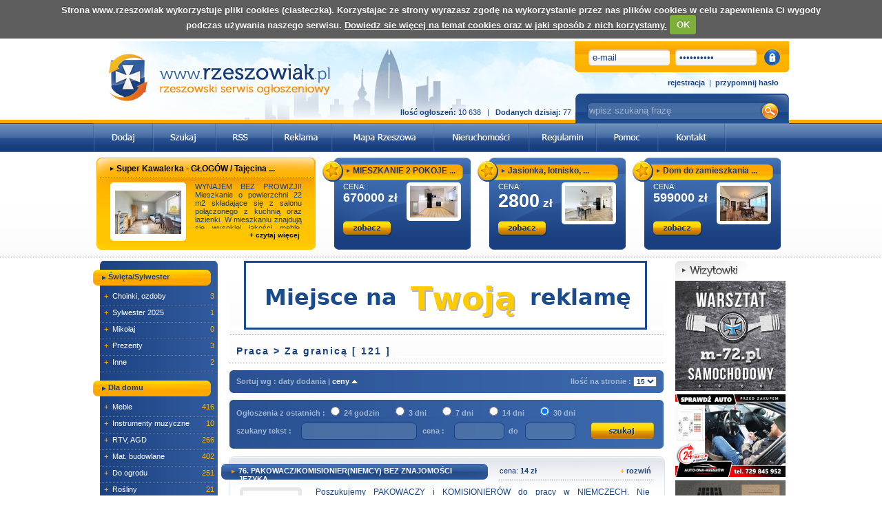

--- FILE ---
content_type: text/html
request_url: https://www.rzeszowiak.pl/Praca-Za-granica-1450064155
body_size: 11972
content:
<!DOCTYPE html PUBLIC "-//W3C//DTD XHTML 1.0 Strict//EN" 
          "http://www.w3.org/TR/xhtml1/DTD/xhtml1-strict.dtd">
<html xmlns="http://www.w3.org/1999/xhtml" xml:lang="pl" lang="pl">
<head>
 <title> bezpłatne ogłoszenia Rzeszów, nieruchomości, motoryzacja, anonse</title>
 <meta http-equiv="Content-Type" content="text/html; charset=iso-8859-2" />
  <meta name="Keywords" content="ogłoszenia rzeszów, sprzedam, kupię, nieruchomości, mieszkania, działki, grunty, darmowe ogłoszenia, telefon, komputer, dom, rzeszow" />
 <meta name="description" content="rzeszowiak.pl Rzeszowski Serwis Ogłoszeniowy gdzie za darmo możesz umieścić ogłoszenie o dotyczące sprzedaży, kupna, nieruchomości, pracy itp." />
 <meta http-equiv="Expires" content="0" />
 <meta http-equiv="Cache-Control" content="no-store, no-cache, must-revalidate" />
 <meta http-equiv="Cache-Control" content="post-check=0, pre-check=0" />
 <meta http-equiv="Pragma" content="no-cache" />
 <link rel="stylesheet" type="text/css" href="/css-js/style.css?010" />
 <base href="https://www.rzeszowiak.pl/" />
 <!--[if IE]>
 <link rel="stylesheet" type="text/css" href="/css-js/styleIE.css?01" />
 <![endif]-->
 <link rel="image_src" href="http://www.rzeszowiak.pl/fb.jpg" />
 <!-- Google tag (gtag.js) -->
<script async src="https://www.googletagmanager.com/gtag/js?id=G-E4VHD8HC36"></script>
<script>
  window.dataLayer = window.dataLayer || [];
  function gtag(){dataLayer.push(arguments);}
  gtag('js', new Date());

  gtag('config', 'G-E4VHD8HC36');
</script>

<script type="text/javascript">
// <![CDATA[

function highlightWord(node,word) {
	// Iterate into this nodes childNodes
	if (node.hasChildNodes) {
		var hi_cn;
		for (hi_cn=0;hi_cn<node.childNodes.length;hi_cn++) {
			highlightWord(node.childNodes[hi_cn],word);
		}
	}
	
	// And do this node itself
	if (node.nodeType == 3) { // text node
		tempNodeVal = node.nodeValue.toLowerCase();
		tempWordVal = word.toLowerCase();
		if (tempNodeVal.indexOf(tempWordVal) != -1) {
			pn = node.parentNode;
			// check if we're inside a "nosearchhi" zone
			checkn = pn;
			while (checkn.nodeType != 9 && 
			checkn.nodeName.toLowerCase() != 'body') { 
			// 9 = top of doc
				if (checkn.className.match(/\bnosearchhi\b/)) { return; }
				checkn = checkn.parentNode;
			}
			if (pn.className != "searchword") {
				// word has not already been highlighted!
				nv = node.nodeValue;
				ni = tempNodeVal.indexOf(tempWordVal);
				// Create a load of replacement nodes
				before = document.createTextNode(nv.substr(0,ni));
				docWordVal = nv.substr(ni,word.length);
				after = document.createTextNode(nv.substr(ni+word.length));
				hiwordtext = document.createTextNode(docWordVal);
				hiword = document.createElement("span");
				hiword.className = "searchword";
				hiword.appendChild(hiwordtext);
				pn.insertBefore(before,node);
				pn.insertBefore(hiword,node);
				pn.insertBefore(after,node);
				pn.removeChild(node);
			}
		}
	}
}

function googleSearchHighlight() {
	if (!document.createElement) return;
//	alert(document.documentURI);
	ref = document.documentURI;
	if (ref.indexOf('?') == -1) return;
	qs = ref.substr(ref.indexOf('?')+1);
	qsa = qs.split('&');
	for (i=0;i<qsa.length;i++) {
		qsip = qsa[i].split('=');
	        if (qsip.length == 1) continue;
        	if (qsip[0] == 'z' ) { // q= for Google
			        words = unescape(qsip[1].replace(/\+/g,' ')).split(/\s+/);
	            for (w=0;w<words.length;w++) {
				            highlightWord(document.getElementsByTagName("body")[0],words[w]);
                	}
	        }
	}
}
  

// ]]>
</script> 

</head>
<body>
	<div id="container">
		<div id="top">
		<!--object data="https://www.facebook.com/plugins/like.php?app_id=213971268640016&amp;href=http%3A%2F%2Fwww.facebook.com/rzeszowiakpl&amp;send=false&amp;layout=button_count&amp;width=100&amp;show_faces=false&amp;action=like&amp;colorscheme=light&amp;font=tahoma&amp;height=21" style="border: none;width: 140px;height: 21px;left: 126px;bottom: 13px; position: absolute;"></object-->
			<a href="/" class="logo" title="rzeszowiak.pl"></a>
				
		<div id="box-login-top-login">
			<form action="/logowanie" method="post" id="loginForm">
				  <div>
					<input type="text" name="loginFL" id="loginFL" class="input-login-top" value="e-mail"/>
					<input type="password" name="hasloFL"  id="hasloFL" class="input-password-top" value="**********"/>
					<input name="tokenFL" type="hidden" id="tokenFL" value="15756d75c0" />
					<img src="/images/icon-zaloguj.png" class="login-icon-top" alt="Zaloguj" title="Zaloguj" id="zalogujFL" />
					</div>
			</form>
		</div>	
				
			<div id="box-search-top">
				<form action="/generujLinkSzukaj/" method="post" id="searchForm">
				  <div>
					<input type="text" name="query" id="query" class="input-query-top" onclick="this.value='';" value="wpisz szukaną frazę"/>
					<input type="image" src="/images/icon-szukaj.png" class="search-icon-top" alt="Szukaj" title="Szukaj" onclick="wyszuk();" />
					</div>
				</form>
			</div>
			<p class="line-text-menu-top">
      
      <a href="/rejestracja-uzytkownika-formularz/">rejestracja</a> &nbsp;|&nbsp; <a href="/przypomnij-haslo-formularz/">przypomnij hasło</a>
      <a name="etykietaGora"></a>
      </p>
<p class="line-stats-top"><strong>Ilość ogłoszeń:</strong> 10 638 &nbsp; | &nbsp; <strong>Dodanych dzisiaj:</strong> 77</p>
		</div>
		<div id="menu">
			<img alt="" src="/images/menu-separator.png" width="3" height="42" /><a href="/dodaj/" title="Dodaj"><img src="/images/blank.png" class="btn-dodaj" alt=""/></a><img alt="" src="/images/menu-separator.png" width="3" height="42" /><a href="/szukaj/" title="Szukaj"><img src="/images/blank.png" class="btn-szukaj" alt=""/></a><img alt="" src="/images/menu-separator.png" width="3" height="42" /><a href="/rss/" title="RSS"><img src="/images/blank.png" class="btn-rss" alt=""/></a><img alt="" src="/images/menu-separator.png" width="3" height="42" /><a href="/reklama/" title="Reklama"><img src="/images/blank.png" class="btn-reklama" alt=""/></a><img alt="" src="/images/menu-separator.png" width="3" height="42" /><a href="/mapa-rzeszowa/" title="Mapa rzeszowa"><img src="/images/blank.png" class="btn-mapa-rzeszowa" alt=""/></a><img alt="" src="/images/menu-separator.png" width="3" height="42" /><a href="/nieruchomosci/" title="Nieruchomości"><img src="/images/blank.png" class="btn-nieruchomosci" alt=""/></a><img alt="" src="/images/menu-separator.png" width="3" height="42" /><a href="/regulamin/" title="Regulamin"><img src="/images/blank.png" class="btn-regulamin" alt=""/></a><img alt="" src="/images/menu-separator.png" width="3" height="42" /><a href="/pomoc/" title="Pomoc"><img src="/images/blank.png" class="btn-pomoc" alt=""/></a><img alt="" src="/images/menu-separator.png" width="3" height="42" /><a href="/kontakt/" title="Kontakt"><img src="/images/blank.png" class="btn-kontakt" alt=""/></a><img alt="" src="/images/menu-separator.png" width="3" height="42" />
		</div>
		<div id="midtop"><div class="midtop-orange-box">
<div class="midtop-orange-box-top">
<p class="midtop-orange-box-title">
<img alt="" src="/images/wypunktowanie-pomaranczowe.png" width="6" height="5" /> <a href="/wynajem-bez-prowizji-mieszkanie-o-powierzchni-22-m2-55025431">Super Kawalerka - GŁOGÓW / Tajęcina ...</a>
</p>
<div class="midtop-orange-box-content">
<div class="midtop-orange-box-content-left">
<a href="/wynajem-bez-prowizji-mieszkanie-o-powierzchni-22-m2-55025431" title="Super Kawalerka - GŁOGÓW / Tajęcina ..."><img alt="Super Kawalerka - GŁOGÓW / Tajęcina ..." src="/img/ogl/550/mini/d_55025431_0.jpg" style="height:63;width:96;"/></a></div>
<div class="midtop-orange-box-content-right">
<div class="midtop-orange-box-content-right-content">WYNAJEM BEZ PROWIZJI!  Mieszkanie o powierzchni 22 m2 składające się z salonu połączonego z kuchnią oraz łazienki.  W mieszkaniu znajdują się wysokiej jakości meble. Rozkładana sof ...</div>
<div class="midtop-orange-box-content-right-more"><p><a href="/wynajem-bez-prowizji-mieszkanie-o-powierzchni-22-m2-55025431">+ czytaj więcej</a></p></div>
</div></div><div class="clear"></div></div><div class="midtop-orange-box-bottom"></div></div>
<div class="midtop-blue-box">
<div class="midtop-blue-box-top">
<p class="midtop-blue-box-title">
<img alt="" src="/images/wypunktowanie-niebieskie.png" width="6" height="5" /> <a href="/rzeszow-ul-strazacka-os-drabiniankaprzedstawiam-do-sprzedazy-55028740">MIESZKANIE 2 POKOJE  ...</a>
</p>
<div class="midtop-blue-box-content">
<div class="midtop-blue-box-content-left">CENA:<br/>
<div style="width:130px;height:20px;"><span class="price1" style="font-size:18px;" >670000</span><span class="price2"> zł</span></div><br/><br/><a href="/rzeszow-ul-strazacka-os-drabiniankaprzedstawiam-do-sprzedazy-55028740"><img alt="Zobacz" src="/images/midtop-btn-zobacz.png" width="71" height="22" /></a></div><div class="midtop-blue-box-content-right">
<a href="/rzeszow-ul-strazacka-os-drabiniankaprzedstawiam-do-sprzedazy-55028740"><img alt="" src="/img/ogl/550/mini/s_55028740_0.png" style="height:46;width:69;" /></a></div>
<div class="clear"></div>
							</div>
						</div>
						<div class="midtop-blue-box-bottom"></div>
					</div><div class="midtop-blue-box">
<div class="midtop-blue-box-top">
<p class="midtop-blue-box-title">
<img alt="" src="/images/wypunktowanie-niebieskie.png" width="6" height="5" /> <a href="/mam-do-wynajecia-3-pokojowe-mieszkania-o-powierzchni-55022202">Jasionka, lotnisko,  ...</a>
</p>
<div class="midtop-blue-box-content">
<div class="midtop-blue-box-content-left">CENA:<br/>
<div style="width:130px;height:20px;"><span class="price1"  >2800</span><span class="price2"> zł</span></div><br/><br/><a href="/mam-do-wynajecia-3-pokojowe-mieszkania-o-powierzchni-55022202"><img alt="Zobacz" src="/images/midtop-btn-zobacz.png" width="71" height="22" /></a></div><div class="midtop-blue-box-content-right">
<a href="/mam-do-wynajecia-3-pokojowe-mieszkania-o-powierzchni-55022202"><img alt="" src="/img/ogl/550/mini/s_55022202_0.jpg" style="height:51;width:69;" /></a></div>
<div class="clear"></div>
							</div>
						</div>
						<div class="midtop-blue-box-bottom"></div>
					</div><div class="midtop-blue-box">
<div class="midtop-blue-box-top">
<p class="midtop-blue-box-title">
<img alt="" src="/images/wypunktowanie-niebieskie.png" width="6" height="5" /> <a href="/uwagaod-dzisiaj-do-konca-roku-ten-dom-dostepny-55038558">Dom do zamieszkania  ...</a>
</p>
<div class="midtop-blue-box-content">
<div class="midtop-blue-box-content-left">CENA:<br/>
<div style="width:130px;height:20px;"><span class="price1" style="font-size:18px;" >599000</span><span class="price2"> zł</span></div><br/><br/><a href="/uwagaod-dzisiaj-do-konca-roku-ten-dom-dostepny-55038558"><img alt="Zobacz" src="/images/midtop-btn-zobacz.png" width="71" height="22" /></a></div><div class="midtop-blue-box-content-right">
<a href="/uwagaod-dzisiaj-do-konca-roku-ten-dom-dostepny-55038558"><img alt="" src="/img/ogl/550/mini/s_55038558_0.jpg" style="height:51;width:69;" /></a></div>
<div class="clear"></div>
							</div>
						</div>
						<div class="midtop-blue-box-bottom"></div>
					</div>									<div class="clear"></div>					
		</div>
    <div id="content-container" style="margin-top:10px;">	  			<div id="content-left">  	<div class="menu-left">
					<div class="menu-left-top"></div>
					<div class="menu-left-middle">
						<div class="menu-left-category">Święta/Sylwester</div>
   						<ul class="menu-left-subcategories">
							<li><a href="/SwietaSylwester-Choinki--ozdoby-288">&nbsp;&nbsp;<span class="plus">+</span>&nbsp;&nbsp;Choinki, ozdoby <span class="ilosc">3</span></a></li>
							<li><a href="/SwietaSylwester-Sylwester-2025-100">&nbsp;&nbsp;<span class="plus">+</span>&nbsp;&nbsp;Sylwester 2025 <span class="ilosc">1</span></a></li>
							<li><a href="/SwietaSylwester-Mikolaj-126">&nbsp;&nbsp;<span class="plus">+</span>&nbsp;&nbsp;Mikołaj <span class="ilosc">0</span></a></li>
							<li><a href="/SwietaSylwester-Prezenty-289">&nbsp;&nbsp;<span class="plus">+</span>&nbsp;&nbsp;Prezenty <span class="ilosc">3</span></a></li>
							<li><a href="/SwietaSylwester-Inne-287">&nbsp;&nbsp;<span class="plus">+</span>&nbsp;&nbsp;Inne <span class="ilosc">2</span></a></li>
					</ul>
						<br/>
						<div class="menu-left-category">Dla domu</div>
   						<ul class="menu-left-subcategories">
							<li><a href="/Dla-domu-Meble-281">&nbsp;&nbsp;<span class="plus">+</span>&nbsp;&nbsp;Meble <span class="ilosc">416</span></a></li>
							<li><a href="/Dla-domu-Instrumenty-muzyczne-165">&nbsp;&nbsp;<span class="plus">+</span>&nbsp;&nbsp;Instrumenty muzyczne <span class="ilosc">10</span></a></li>
							<li><a href="/Dla-domu-RTV--AGD-280">&nbsp;&nbsp;<span class="plus">+</span>&nbsp;&nbsp;RTV, AGD <span class="ilosc">266</span></a></li>
							<li><a href="/Dla-domu-Mat-budowlane-282">&nbsp;&nbsp;<span class="plus">+</span>&nbsp;&nbsp;Mat. budowlane <span class="ilosc">402</span></a></li>
							<li><a href="/Dla-domu-Do-ogrodu-101">&nbsp;&nbsp;<span class="plus">+</span>&nbsp;&nbsp;Do ogrodu <span class="ilosc">251</span></a></li>
							<li><a href="/Dla-domu-Rosliny-156">&nbsp;&nbsp;<span class="plus">+</span>&nbsp;&nbsp;Rośliny <span class="ilosc">21</span></a></li>
							<li><a href="/Dla-domu-Inne-283">&nbsp;&nbsp;<span class="plus">+</span>&nbsp;&nbsp;Inne <span class="ilosc">283</span></a></li>
					</ul>
						<br/>
						<div class="menu-left-category">Dla dzieci</div>
   						<ul class="menu-left-subcategories">
							<li><a href="/Dla-dzieci-Ubranka-274">&nbsp;&nbsp;<span class="plus">+</span>&nbsp;&nbsp;Ubranka <span class="ilosc">35</span></a></li>
							<li><a href="/Dla-dzieci-Opiekunki-278">&nbsp;&nbsp;<span class="plus">+</span>&nbsp;&nbsp;Opiekunki <span class="ilosc">7</span></a></li>
							<li><a href="/Dla-dzieci-Przedszkola-zlobki-293">&nbsp;&nbsp;<span class="plus">+</span>&nbsp;&nbsp;Przedszkola,żłobki <span class="ilosc">3</span></a></li>
							<li><a href="/Dla-dzieci-Zabawki-275">&nbsp;&nbsp;<span class="plus">+</span>&nbsp;&nbsp;Zabawki <span class="ilosc">66</span></a></li>
							<li><a href="/Dla-dzieci-Pielegnacja-276">&nbsp;&nbsp;<span class="plus">+</span>&nbsp;&nbsp;Pielęgnacja <span class="ilosc">4</span></a></li>
							<li><a href="/Dla-dzieci-Inne-277">&nbsp;&nbsp;<span class="plus">+</span>&nbsp;&nbsp;Inne <span class="ilosc">65</span></a></li>
					</ul>
						<br/>
						<div class="menu-left-category">Komputery</div>
   						<ul class="menu-left-subcategories">
							<li><a href="/Komputery-Sprzedam-248">&nbsp;&nbsp;<span class="plus">+</span>&nbsp;&nbsp;Sprzedam <span class="ilosc">95</span></a></li>
							<li><a href="/Komputery-Kupie-249">&nbsp;&nbsp;<span class="plus">+</span>&nbsp;&nbsp;Kupię <span class="ilosc">0</span></a></li>
							<li><a href="/Komputery-Akcesoria-286">&nbsp;&nbsp;<span class="plus">+</span>&nbsp;&nbsp;Akcesoria <span class="ilosc">36</span></a></li>
							<li><a href="/Komputery-Tablety-152">&nbsp;&nbsp;<span class="plus">+</span>&nbsp;&nbsp;Tablety <span class="ilosc">7</span></a></li>
							<li><a href="/Komputery-Konsole-gier-153">&nbsp;&nbsp;<span class="plus">+</span>&nbsp;&nbsp;Konsole gier <span class="ilosc">29</span></a></li>
							<li><a href="/Komputery-Oprogramowanie-285">&nbsp;&nbsp;<span class="plus">+</span>&nbsp;&nbsp;Oprogramowanie <span class="ilosc">4</span></a></li>
							<li><a href="/Komputery-Uslugi-291">&nbsp;&nbsp;<span class="plus">+</span>&nbsp;&nbsp;Usługi <span class="ilosc">33</span></a></li>
					</ul>
						<br/>
						<div class="menu-left-category">Motoryzacja</div>
   						<ul class="menu-left-subcategories">
							<li><a href="/Motoryzacja-Sprzedam-301">&nbsp;&nbsp;<span class="plus">+</span>&nbsp;&nbsp;Sprzedam <span class="ilosc">598</span></a></li>
         <li>          <ul class="subsubcategories">            <li><a href="/Motoryzacja-Sprzedam-301?r=samochody">&nbsp;&nbsp;<span class="plus">&#187;</span>&nbsp;&nbsp;samochody <span class="ilosc">472</span></a></li>            <li><a href="/Motoryzacja-Sprzedam-301?r=motocykle">&nbsp;&nbsp;<span class="plus">&#187;</span>&nbsp;&nbsp;motocykle <span class="ilosc">18</span></a></li>            <li><a href="/Motoryzacja-Sprzedam-301?r=skutery,quady">&nbsp;&nbsp;<span class="plus">&#187;</span>&nbsp;&nbsp;skutery,quady <span class="ilosc">7</span></a></li>            <li><a href="/Motoryzacja-Sprzedam-301?r=przyczepy">&nbsp;&nbsp;<span class="plus">&#187;</span>&nbsp;&nbsp;przyczepy <span class="ilosc">11</span></a></li>            <li><a href="/Motoryzacja-Sprzedam-301?r=dostawcze">&nbsp;&nbsp;<span class="plus">&#187;</span>&nbsp;&nbsp;dostawcze <span class="ilosc">22</span></a></li>            <li><a href="/Motoryzacja-Sprzedam-301?r=ciezarowe">&nbsp;&nbsp;<span class="plus">&#187;</span>&nbsp;&nbsp;ciezarowe <span class="ilosc">7</span></a></li>            <li><a href="/Motoryzacja-Sprzedam-301?r=rolnicze">&nbsp;&nbsp;<span class="plus">&#187;</span>&nbsp;&nbsp;rolnicze <span class="ilosc">57</span></a></li>            <li><a href="/Motoryzacja-Sprzedam-301?r=inne-moto">&nbsp;&nbsp;<span class="plus">&#187;</span>&nbsp;&nbsp;inne <span class="ilosc">4</span></a></li>          </ul>         </li>							<li><a href="/Motoryzacja-Kupie-305">&nbsp;&nbsp;<span class="plus">+</span>&nbsp;&nbsp;Kupię <span class="ilosc">33</span></a></li>
							<li><a href="/Motoryzacja-Zamienie-236">&nbsp;&nbsp;<span class="plus">+</span>&nbsp;&nbsp;Zamienię <span class="ilosc">2</span></a></li>
							<li><a href="/Motoryzacja-Czesci--Akcesoria-269">&nbsp;&nbsp;<span class="plus">+</span>&nbsp;&nbsp;Części, Akcesoria <span class="ilosc">592</span></a></li>
							<li><a href="/Motoryzacja-Opony-felgi-kola-299">&nbsp;&nbsp;<span class="plus">+</span>&nbsp;&nbsp;Opony,felgi,koła <span class="ilosc">570</span></a></li>
							<li><a href="/Motoryzacja-Uslugi-270">&nbsp;&nbsp;<span class="plus">+</span>&nbsp;&nbsp;Usługi <span class="ilosc">85</span></a></li>
					</ul>
						<br/>
						<div class="menu-left-category">Nauka</div>
   						<ul class="menu-left-subcategories">
							<li><a href="/Nauka-Podreczniki-245">&nbsp;&nbsp;<span class="plus">+</span>&nbsp;&nbsp;Podręczniki <span class="ilosc">29</span></a></li>
							<li><a href="/Nauka-Korepetycje-266">&nbsp;&nbsp;<span class="plus">+</span>&nbsp;&nbsp;Korepetycje <span class="ilosc">64</span></a></li>
							<li><a href="/Nauka-Jezyki-obce-294">&nbsp;&nbsp;<span class="plus">+</span>&nbsp;&nbsp;Języki obce <span class="ilosc">33</span></a></li>
							<li><a href="/Nauka-Kursy-szkolenia-295">&nbsp;&nbsp;<span class="plus">+</span>&nbsp;&nbsp;Kursy,szkolenia <span class="ilosc">71</span></a></li>
							<li><a href="/Nauka-Pisanie-prac-143">&nbsp;&nbsp;<span class="plus">+</span>&nbsp;&nbsp;Pisanie prac <span class="ilosc">37</span></a></li>
					</ul>
						<br/>
						<div class="menu-left-category">Nieruchomości</div>
   						<ul class="menu-left-subcategories">
							<li><a href="/Nieruchomosci-Sprzedam-307">&nbsp;&nbsp;<span class="plus">+</span>&nbsp;&nbsp;Sprzedam <span class="ilosc">439</span></a></li>
         <li>          <ul class="subsubcategories">            <li><a href="/Nieruchomosci-Sprzedam-307?r=mieszkania">&nbsp;&nbsp;<span class="plus">&#187;</span>&nbsp;&nbsp;mieszkania <span class="ilosc">134</span></a></li>            <li><a href="/Nieruchomosci-Sprzedam-307?r=domy">&nbsp;&nbsp;<span class="plus">&#187;</span>&nbsp;&nbsp;domy <span class="ilosc">76</span></a></li>            <li><a href="/Nieruchomosci-Sprzedam-307?r=dzialki">&nbsp;&nbsp;<span class="plus">&#187;</span>&nbsp;&nbsp;dzialki <span class="ilosc">179</span></a></li>            <li><a href="/Nieruchomosci-Sprzedam-307?r=lokale">&nbsp;&nbsp;<span class="plus">&#187;</span>&nbsp;&nbsp;lokale,garaże <span class="ilosc">22</span></a></li>          </ul>         </li>							<li><a href="/Nieruchomosci-Sprzedam-agencje-258">&nbsp;&nbsp;<span class="plus">+</span>&nbsp;&nbsp;Sprzedam (A-agencje) <span class="ilosc">410</span></a></li>
         <li>          <ul class="subsubcategories">            <li><a href="/Nieruchomosci-Sprzedam-agencje-258?r=mieszkania">&nbsp;&nbsp;<span class="plus">&#187;</span>&nbsp;&nbsp;mieszkania <span class="ilosc">114</span></a></li>            <li><a href="/Nieruchomosci-Sprzedam-agencje-258?r=domy">&nbsp;&nbsp;<span class="plus">&#187;</span>&nbsp;&nbsp;domy <span class="ilosc">92</span></a></li>            <li><a href="/Nieruchomosci-Sprzedam-agencje-258?r=dzialki">&nbsp;&nbsp;<span class="plus">&#187;</span>&nbsp;&nbsp;dzialki <span class="ilosc">162</span></a></li>            <li><a href="/Nieruchomosci-Sprzedam-agencje-258?r=lokale">&nbsp;&nbsp;<span class="plus">&#187;</span>&nbsp;&nbsp;lokale,garaże <span class="ilosc">15</span></a></li>          </ul>         </li>							<li><a href="/Nieruchomosci-Kupie-308">&nbsp;&nbsp;<span class="plus">+</span>&nbsp;&nbsp;Kupię <span class="ilosc">35</span></a></li>
							<li><a href="/Nieruchomosci-Kupie-agencje-259">&nbsp;&nbsp;<span class="plus">+</span>&nbsp;&nbsp;Kupię (A-agencje) <span class="ilosc">11</span></a></li>
							<li><a href="/Nieruchomosci-Mam-do-wynajecia-210">&nbsp;&nbsp;<span class="plus">+</span>&nbsp;&nbsp;Mam do wynajęcia <span class="ilosc">376</span></a></li>
         <li>          <ul class="subsubcategories">            <li><a href="/Nieruchomosci-Mam-do-wynajecia-210?r=pokoj">&nbsp;&nbsp;<span class="plus">&#187;</span>&nbsp;&nbsp;pokoj <span class="ilosc">73</span></a></li>            <li><a href="/Nieruchomosci-Mam-do-wynajecia-210?r=mieszkanie">&nbsp;&nbsp;<span class="plus">&#187;</span>&nbsp;&nbsp;mieszkanie <span class="ilosc">153</span></a></li>            <li><a href="/Nieruchomosci-Mam-do-wynajecia-210?r=dom">&nbsp;&nbsp;<span class="plus">&#187;</span>&nbsp;&nbsp;dom <span class="ilosc">14</span></a></li>            <li><a href="/Nieruchomosci-Mam-do-wynajecia-210?r=lokal">&nbsp;&nbsp;<span class="plus">&#187;</span>&nbsp;&nbsp;lokal, garaż, hala <span class="ilosc">70</span></a></li>            <li><a href="/Nieruchomosci-Mam-do-wynajecia-210?r=inne-wynajem">&nbsp;&nbsp;<span class="plus">&#187;</span>&nbsp;&nbsp;inne <span class="ilosc">66</span></a></li>          </ul>         </li>							<li><a href="/Nieruchomosci-Mam-do-wynajecia-agencje--260">&nbsp;&nbsp;<span class="plus">+</span>&nbsp;&nbsp;Mam do wynajęcia (A) <span class="ilosc">105</span></a></li>
							<li><a href="/Nieruchomosci-Szukam-do-wynajecia-218">&nbsp;&nbsp;<span class="plus">+</span>&nbsp;&nbsp;Szukam do wynajęcia <span class="ilosc">18</span></a></li>
							<li><a href="/Nieruchomosci-Szukam-do-wynajecia-agencje--123">&nbsp;&nbsp;<span class="plus">+</span>&nbsp;&nbsp;Szukam do wynajęcia (A) <span class="ilosc">3</span></a></li>
							<li><a href="/Nieruchomosci-Szukam-wspollokatoraki-125">&nbsp;&nbsp;<span class="plus">+</span>&nbsp;&nbsp;Szukam współlokatora(ki) <span class="ilosc">3</span></a></li>
							<li><a href="/Nieruchomosci-Zamienie-217">&nbsp;&nbsp;<span class="plus">+</span>&nbsp;&nbsp;Zamienię <span class="ilosc">10</span></a></li>
					</ul>
						<br/>
						<div class="menu-left-category">Poznajmy się</div>
   						<ul class="menu-left-subcategories">
							<li><a href="/Poznajmy-sie-Pani-pozna--267">&nbsp;&nbsp;<span class="plus">+</span>&nbsp;&nbsp;Pani pozna ... <span class="ilosc">33</span></a></li>
							<li><a href="/Poznajmy-sie-Pan-pozna--268">&nbsp;&nbsp;<span class="plus">+</span>&nbsp;&nbsp;Pan pozna ... <span class="ilosc">225</span></a></li>
					</ul>
						<br/>
						<div class="menu-left-category">Praca</div>
   						<ul class="menu-left-subcategories">
							<li><a href="/Praca-Zatrudnie-304">&nbsp;&nbsp;<span class="plus">+</span>&nbsp;&nbsp;Zatrudnię <span class="ilosc">309</span></a></li>
							<li><a href="/Praca-Zatrudnie-agencje-163">&nbsp;&nbsp;<span class="plus">+</span>&nbsp;&nbsp;Zatrudnię (agencje) <span class="ilosc">10</span></a></li>
							<li><a href="/Praca-Zatrudnie---dodatkowa-140">&nbsp;&nbsp;<span class="plus">+</span>&nbsp;&nbsp;Zatrudnię - dodatkowa <span class="ilosc">35</span></a></li>
							<li><a href="/Praca-Sprzedaz-bezposrednia-141">&nbsp;&nbsp;<span class="plus">+</span>&nbsp;&nbsp;Sprzedaż bezpośrednia <span class="ilosc">5</span></a></li>
							<li><a href="/Praca-Praca-przez-internet-142">&nbsp;&nbsp;<span class="plus">+</span>&nbsp;&nbsp;Praca przez internet <span class="ilosc">7</span></a></li>
							<li><a href="/Praca-Za-granica-145">&nbsp;&nbsp;<span class="plus">+</span>&nbsp;&nbsp;Za granicą <span class="ilosc">121</span></a></li>
							<li><a href="/Praca-Poszukuje-211">&nbsp;&nbsp;<span class="plus">+</span>&nbsp;&nbsp;Poszukuję <span class="ilosc">169</span></a></li>
							<li><a href="/Praca-Kursy--szkolenia-296">&nbsp;&nbsp;<span class="plus">+</span>&nbsp;&nbsp;Kursy, szkolenia <span class="ilosc">5</span></a></li>
					</ul>
						<br/>
						<div class="menu-left-category">Przemysł</div>
   						<ul class="menu-left-subcategories">
							<li><a href="/Przemysl-Elektronarzedzia-135">&nbsp;&nbsp;<span class="plus">+</span>&nbsp;&nbsp;Elektronarzędzia <span class="ilosc">42</span></a></li>
							<li><a href="/Przemysl-Maszyny-i-urzadzenia-134">&nbsp;&nbsp;<span class="plus">+</span>&nbsp;&nbsp;Maszyny i urządzenia <span class="ilosc">315</span></a></li>
							<li><a href="/Przemysl-Pozostale-136">&nbsp;&nbsp;<span class="plus">+</span>&nbsp;&nbsp;Pozostałe <span class="ilosc">47</span></a></li>
					</ul>
						<br/>
						<div class="menu-left-category">Różne</div>
   						<ul class="menu-left-subcategories">
							<li><a href="/Rozne-Noclegi-164">&nbsp;&nbsp;<span class="plus">+</span>&nbsp;&nbsp;Noclegi <span class="ilosc">5</span></a></li>
							<li><a href="/Rozne-Sprzedam-228">&nbsp;&nbsp;<span class="plus">+</span>&nbsp;&nbsp;Sprzedam <span class="ilosc">367</span></a></li>
							<li><a href="/Rozne-Wspolne-przejazdy-144">&nbsp;&nbsp;<span class="plus">+</span>&nbsp;&nbsp;Wspólne przejazdy <span class="ilosc">1</span></a></li>
							<li><a href="/Rozne-Kupie-229">&nbsp;&nbsp;<span class="plus">+</span>&nbsp;&nbsp;Kupię <span class="ilosc">27</span></a></li>
							<li><a href="/Rozne-Oddam-za-darmo-132">&nbsp;&nbsp;<span class="plus">+</span>&nbsp;&nbsp;Oddam za darmo <span class="ilosc">16</span></a></li>
							<li><a href="/Rozne-Oddam-za--235">&nbsp;&nbsp;<span class="plus">+</span>&nbsp;&nbsp;Oddam za ... <span class="ilosc">7</span></a></li>
							<li><a href="/Rozne-Przyjme-za--124">&nbsp;&nbsp;<span class="plus">+</span>&nbsp;&nbsp;Przyjmę za ... <span class="ilosc">21</span></a></li>
							<li><a href="/Rozne-Poszukuje-231">&nbsp;&nbsp;<span class="plus">+</span>&nbsp;&nbsp;Poszukuję <span class="ilosc">14</span></a></li>
							<li><a href="/Rozne-Antyki-Starocie-157">&nbsp;&nbsp;<span class="plus">+</span>&nbsp;&nbsp;Antyki,Starocie <span class="ilosc">145</span></a></li>
							<li><a href="/Rozne-Zdrowie-257">&nbsp;&nbsp;<span class="plus">+</span>&nbsp;&nbsp;Zdrowie <span class="ilosc">36</span></a></li>
							<li><a href="/Rozne-Zgubiono--Znaleziono-284">&nbsp;&nbsp;<span class="plus">+</span>&nbsp;&nbsp;Zgubiono, Znaleziono <span class="ilosc">0</span></a></li>
							<li><a href="/Rozne-Ubrania--obuwie-230">&nbsp;&nbsp;<span class="plus">+</span>&nbsp;&nbsp;Ubrania, obuwie <span class="ilosc">163</span></a></li>
					</ul>
						<br/>
						<div class="menu-left-category">Sport / Wypoczynek</div>
   						<ul class="menu-left-subcategories">
							<li><a href="/Sport--Wypoczynek-Na-sportowo-108">&nbsp;&nbsp;<span class="plus">+</span>&nbsp;&nbsp;Na sportowo <span class="ilosc">14</span></a></li>
							<li><a href="/Sport--Wypoczynek-Sprzet-sportowy---zima-137">&nbsp;&nbsp;<span class="plus">+</span>&nbsp;&nbsp;Sprzęt sportowy - zima <span class="ilosc">31</span></a></li>
							<li><a href="/Sport--Wypoczynek-Sprzet-sportowy---lato-138">&nbsp;&nbsp;<span class="plus">+</span>&nbsp;&nbsp;Sprzęt sportowy - lato <span class="ilosc">92</span></a></li>
							<li><a href="/Sport--Wypoczynek-Jezdziectwo-155">&nbsp;&nbsp;<span class="plus">+</span>&nbsp;&nbsp;Jeździectwo <span class="ilosc">0</span></a></li>
							<li><a href="/Sport--Wypoczynek-Agroturystyka-110">&nbsp;&nbsp;<span class="plus">+</span>&nbsp;&nbsp;Agroturystyka <span class="ilosc">3</span></a></li>
							<li><a href="/Sport--Wypoczynek-Kwatery-prywatne-111">&nbsp;&nbsp;<span class="plus">+</span>&nbsp;&nbsp;Kwatery prywatne <span class="ilosc">8</span></a></li>
							<li><a href="/Sport--Wypoczynek-Osrodki-wczasowe-112">&nbsp;&nbsp;<span class="plus">+</span>&nbsp;&nbsp;Ośrodki wczasowe <span class="ilosc">2</span></a></li>
							<li><a href="/Sport--Wypoczynek-Imprezy-turystyczne-113">&nbsp;&nbsp;<span class="plus">+</span>&nbsp;&nbsp;Imprezy turystyczne <span class="ilosc">3</span></a></li>
							<li><a href="/Sport--Wypoczynek-Wspolny-wypoczynek-158">&nbsp;&nbsp;<span class="plus">+</span>&nbsp;&nbsp;Wspólny wypoczynek <span class="ilosc">4</span></a></li>
					</ul>
						<br/>
						<div class="menu-left-category">Ślub</div>
   						<ul class="menu-left-subcategories">
							<li><a href="/Slub-Suknie-slubne-254">&nbsp;&nbsp;<span class="plus">+</span>&nbsp;&nbsp;Suknie ślubne <span class="ilosc">10</span></a></li>
							<li><a href="/Slub-Garnitury-102">&nbsp;&nbsp;<span class="plus">+</span>&nbsp;&nbsp;Garnitury <span class="ilosc">5</span></a></li>
							<li><a href="/Slub-Obuwie-103">&nbsp;&nbsp;<span class="plus">+</span>&nbsp;&nbsp;Obuwie <span class="ilosc">0</span></a></li>
							<li><a href="/Slub-Inna-odziez-107">&nbsp;&nbsp;<span class="plus">+</span>&nbsp;&nbsp;Inna odzież <span class="ilosc">5</span></a></li>
							<li><a href="/Slub-Lokale--sale-104">&nbsp;&nbsp;<span class="plus">+</span>&nbsp;&nbsp;Lokale, sale <span class="ilosc">0</span></a></li>
							<li><a href="/Slub-Dekoracje--ozdoby-106">&nbsp;&nbsp;<span class="plus">+</span>&nbsp;&nbsp;Dekoracje, ozdoby <span class="ilosc">1</span></a></li>
							<li><a href="/Slub-Prezenty-105">&nbsp;&nbsp;<span class="plus">+</span>&nbsp;&nbsp;Prezenty <span class="ilosc">0</span></a></li>
							<li><a href="/Slub-Uslugi-255">&nbsp;&nbsp;<span class="plus">+</span>&nbsp;&nbsp;Usługi <span class="ilosc">13</span></a></li>
					</ul>
						<br/>
						<div class="menu-left-category">Telefony GSM</div>
   						<ul class="menu-left-subcategories">
							<li><a href="/Telefony-GSM-Sprzedam-239">&nbsp;&nbsp;<span class="plus">+</span>&nbsp;&nbsp;Sprzedam <span class="ilosc">58</span></a></li>
							<li><a href="/Telefony-GSM-Kupie-237">&nbsp;&nbsp;<span class="plus">+</span>&nbsp;&nbsp;Kupię <span class="ilosc">1</span></a></li>
							<li><a href="/Telefony-GSM-Akcesoria-256">&nbsp;&nbsp;<span class="plus">+</span>&nbsp;&nbsp;Akcesoria <span class="ilosc">199</span></a></li>
							<li><a href="/Telefony-GSM-Uszkodzone-240">&nbsp;&nbsp;<span class="plus">+</span>&nbsp;&nbsp;Uszkodzone <span class="ilosc">1</span></a></li>
					</ul>
						<br/>
						<div class="menu-left-category">Usługi</div>
   						<ul class="menu-left-subcategories">
							<li><a href="/Uslugi-Oferuje-219">&nbsp;&nbsp;<span class="plus">+</span>&nbsp;&nbsp;Oferuję <span class="ilosc">342</span></a></li>
							<li><a href="/Uslugi-Poszukuje-220">&nbsp;&nbsp;<span class="plus">+</span>&nbsp;&nbsp;Poszukuję <span class="ilosc">7</span></a></li>
							<li><a href="/Uslugi-Budowlane--Remonty-273">&nbsp;&nbsp;<span class="plus">+</span>&nbsp;&nbsp;Budowlane, Remonty <span class="ilosc">201</span></a></li>
							<li><a href="/Uslugi-Transportowe-290">&nbsp;&nbsp;<span class="plus">+</span>&nbsp;&nbsp;Transportowe <span class="ilosc">52</span></a></li>
							<li><a href="/Uslugi-Finansowe-292">&nbsp;&nbsp;<span class="plus">+</span>&nbsp;&nbsp;Finansowe <span class="ilosc">156</span></a></li>
					</ul>
						<br/>
						<div class="menu-left-category">Zapraszam na</div>
   						<ul class="menu-left-subcategories">
							<li><a href="/Zapraszam-na-Dni-Otwarte-148">&nbsp;&nbsp;<span class="plus">+</span>&nbsp;&nbsp;Dni Otwarte <span class="ilosc">0</span></a></li>
							<li><a href="/Zapraszam-na-Wyklady-149">&nbsp;&nbsp;<span class="plus">+</span>&nbsp;&nbsp;Wykłady <span class="ilosc">1</span></a></li>
							<li><a href="/Zapraszam-na-Konferencje-150">&nbsp;&nbsp;<span class="plus">+</span>&nbsp;&nbsp;Konferencje <span class="ilosc">0</span></a></li>
							<li><a href="/Zapraszam-na-Pozostale-151">&nbsp;&nbsp;<span class="plus">+</span>&nbsp;&nbsp;Pozostałe <span class="ilosc">4</span></a></li>
					</ul>
						<br/>
						<div class="menu-left-category">Zdrowie, uroda</div>
   						<ul class="menu-left-subcategories">
							<li><a href="/Zdrowie--uroda-Bizuteria-154">&nbsp;&nbsp;<span class="plus">+</span>&nbsp;&nbsp;Biżuteria <span class="ilosc">12</span></a></li>
							<li><a href="/Zdrowie--uroda-Masaze-114">&nbsp;&nbsp;<span class="plus">+</span>&nbsp;&nbsp;Masaże <span class="ilosc">14</span></a></li>
							<li><a href="/Zdrowie--uroda-Fitness--gimnastyka-109">&nbsp;&nbsp;<span class="plus">+</span>&nbsp;&nbsp;Fitness, gimnastyka <span class="ilosc">1</span></a></li>
							<li><a href="/Zdrowie--uroda-Basen-116">&nbsp;&nbsp;<span class="plus">+</span>&nbsp;&nbsp;Basen <span class="ilosc">2</span></a></li>
							<li><a href="/Zdrowie--uroda-Sprzet--akcesoria-120">&nbsp;&nbsp;<span class="plus">+</span>&nbsp;&nbsp;Sprzęt, akcesoria <span class="ilosc">16</span></a></li>
							<li><a href="/Zdrowie--uroda-Dieta--odzywki-121">&nbsp;&nbsp;<span class="plus">+</span>&nbsp;&nbsp;Dieta, odżywki <span class="ilosc">9</span></a></li>
							<li><a href="/Zdrowie--uroda-Kosmetyki-115">&nbsp;&nbsp;<span class="plus">+</span>&nbsp;&nbsp;Kosmetyki <span class="ilosc">1427</span></a></li>
							<li><a href="/Zdrowie--uroda-Med-alternatywna-122">&nbsp;&nbsp;<span class="plus">+</span>&nbsp;&nbsp;Med. alternatywna <span class="ilosc">5</span></a></li>
							<li><a href="/Zdrowie--uroda-Uslugi-kosmetyczne-117">&nbsp;&nbsp;<span class="plus">+</span>&nbsp;&nbsp;Usługi kosmetyczne <span class="ilosc">1</span></a></li>
							<li><a href="/Zdrowie--uroda-Stomatologia-139">&nbsp;&nbsp;<span class="plus">+</span>&nbsp;&nbsp;Stomatologia <span class="ilosc">0</span></a></li>
							<li><a href="/Zdrowie--uroda-Uslugi-fryzjerskie-118">&nbsp;&nbsp;<span class="plus">+</span>&nbsp;&nbsp;Usługi fryzjerskie <span class="ilosc">1</span></a></li>
							<li><a href="/Zdrowie--uroda-Pozostale-119">&nbsp;&nbsp;<span class="plus">+</span>&nbsp;&nbsp;Pozostałe <span class="ilosc">10</span></a></li>
					</ul>
						<br/>
						<div class="menu-left-category">Zwierzęta</div>
   						<ul class="menu-left-subcategories">
							<li><a href="/Zwierzeta-Akcesoria-127">&nbsp;&nbsp;<span class="plus">+</span>&nbsp;&nbsp;Akcesoria <span class="ilosc">16</span></a></li>
							<li><a href="/Zwierzeta-Akwarystyka-133">&nbsp;&nbsp;<span class="plus">+</span>&nbsp;&nbsp;Akwarystyka <span class="ilosc">6</span></a></li>
							<li><a href="/Zwierzeta-Psy-i-koty-z-rodowodem-128">&nbsp;&nbsp;<span class="plus">+</span>&nbsp;&nbsp;Psy i koty z rodowodem <span class="ilosc">14</span></a></li>
							<li><a href="/Zwierzeta-Psy-i-koty-za-darmo-129">&nbsp;&nbsp;<span class="plus">+</span>&nbsp;&nbsp;Psy i koty za darmo <span class="ilosc">116</span></a></li>
							<li><a href="/Zwierzeta-Hodowlane-147">&nbsp;&nbsp;<span class="plus">+</span>&nbsp;&nbsp;Hodowlane <span class="ilosc">11</span></a></li>
							<li><a href="/Zwierzeta-Pozostale-zwierzeta-130">&nbsp;&nbsp;<span class="plus">+</span>&nbsp;&nbsp;Pozostałe zwierzęta <span class="ilosc">4</span></a></li>
							<li><a href="/Zwierzeta-Uslugi-131">&nbsp;&nbsp;<span class="plus">+</span>&nbsp;&nbsp;Usługi <span class="ilosc">2</span></a></li>
					</ul>
						<br/>
					</div>
					<div class="menu-left-bottom"></div>
				</div>
        			<div class="menu-left">
					<div class="menu-left-top"></div>
					<div class="menu-left-middle">
					<div class="menu-left-category">Subskrypcja</div>
					<div class="menu-left-text"><div class="sub">Jeżeli chcesz być informowany o nowych ogłoszeniach pojawiających się w serwisie - podaj w polu poniżej swój adres e-mail. Po aktywacji <b>BEZPŁATNEJ subskrypcji</b> raz dziennie otrzymasz e-mail z najnowszymi ogłoszeniami z wybranych przez Ciebie kategorii.</div></div>
						
						<form name="sub" action="#">
						<div class="menu-input-subskrypcja"><input type="text" maxlength="30" class="input-subskrypcja" id="mailSu" value="podaj e-mail" onclick="this.value=''" /></div>
						</form>
						<div class="menu-left-text"><div class="wyslij">+ <b onclick="subskrypcja()">wyślij</b></div></div>
					</div>
					<div class="menu-left-bottom"></div>
				</div>

        			<div class="menu-left">
					<div class="menu-left-top"></div>
					<div class="menu-left-middle">
						<div class="menu-left-category">Polecamy</div>
<div class="menu-left-link">						
<a onclick="target='_blank';" href="http://hospicjum-podkarpackie.pl">
<img src="https://hospicjum-podkarpackie.pl/images/pomoc_dla_hospicjum.gif" width="160" height="80" alt="Podkarpackie Hospicjum dla Dzieci z siedzibą w Rzeszowie - pomóż nam pomagać chorym Dzieciom" style="border:0px" /></a>						
</div>
					
					</div>
					<div class="menu-left-bottom"></div>
				</div>
</div>			<div id="content-center">
			 <div class="rklamabox" style="height:108px;background-position:bottom;">

<div style="position: relative; width: 580px; height: 100px;aligin:center;margin-left:21px;">
<a href="#" rel="nofollow" target="_blank"><img src="https://rr.rzeszowiak.pl/reklama.gif" style="border:0px;" alt=""/></a></div>

  			 </div><div style="height:5px" ></div>
			 
      <div class="box-header">Praca &gt; Za granicą  [ 121 ]      
      </div>
  <div id="sort">
    <div class="minibox_top"></div>
    <div class="minibox_content">
     <div class="sort">Sortuj wg : 
      <a href="/Praca-Za-granica-1450011155" class="sort" > daty dodania </a> |
      <a href="/Praca-Za-granica-1450013155" class="sorta" > ceny <img src="/images/sort-up.png" alt=""/> </a>
     </div>
     <div class="on-page">
         <form id="iloscF" action="zmianaIlosciOgloszen" method="post" onsubmit="return false;">
                <div>
                 <label for="iloscNS">Ilość na stronie : </label>
                   <select name="iloscNS" id="iloscNS">
                    <option selected="selected" value="15">15</option>
                    <option  value="25">25</option>                                    
                    <option  value="50">50</option>
                   </select>
                    <input type="hidden" name="sort" value="4" />
                    <input type="hidden" name="kategoria" value="145" />
                    <input type="hidden" name="poczatek" value="/Praca-Za-granica" />
                    <input type="hidden" name="koniec" value="" />                                                          
                </div>                                                
          </form>
     </div>  
     <div class="clear"></div>
    </div>
    <div class="minibox_bottom"></div>
  </div>
  <div id="query">
    <div class="minibox_top"></div>
    <div class="minibox_content" style="height:57px;">
      <form id="queryF" action="/szukajWKategorii" method="post" >
       <div class="line1">
        <input type="hidden" name="sort" value="4" />
        <input type="hidden" name="kategoria" value="145" />
        <input type="hidden" name="poczatek" value="/Praca-Za-granica" />
        <input type="hidden" name="iloscNS" value="15" />                            
        <input type="hidden" name="rodzajNieruchomosci" value="" />                            
       
        Ogłoszenia z ostatnich :
        <input type="radio" name="dni"  value="1" /> 24 godzin &nbsp;&nbsp;&nbsp;&nbsp;
        <input type="radio" name="dni"  value="2" /> 3 dni &nbsp;&nbsp;&nbsp;&nbsp;
        <input type="radio" name="dni"  value="3" /> 7 dni &nbsp;&nbsp;&nbsp;&nbsp;
        <input type="radio" name="dni"  value="4" /> 14 dni &nbsp;&nbsp;&nbsp;&nbsp;
        <input type="radio" name="dni" checked="checked" value="5" /> 30 dni                                
       </div>
       <div class="line2">
        <div class="line21">szukany tekst : </div>
        <div class="line22"><input type="text" id="slowoK" name="slowoK" class="slowo" value="" /></div>
        <div class="line23">cena : </div>
        <div class="line24"><input type="text" maxlength="8" id="cenamin" name="cenamin" class="cena" value="" /></div>
        <div class="line25"> do </div>
        <div class="line26"><input type="text" maxlength="8" id="cenamax" name="cenamax" class="cena" value="" /></div>
        <div class="line27"><img src="/images/query-szukaj.png" id="szukajK" alt="szukaj" /></div>   
       </div>
      </form>
    </div>
    <div class="minibox_bottom"></div>
  </div>

  <div class="normalbox">
		<div class="normalbox-top">
		<div class="normalbox-title">
      <div class="normalbox-title-left">
              <a href="/poszukujemy-pakowaczy-i-komisionierow-do-pracy-w-niemczechnie-55041796">76.&#160;PAKOWACZ/KOMISIONIER(NIEMCY) BEZ ZNAJOMOŚCI JĘZYKA</a>
        
      </div>
		  <div class="normalbox-title-left2">cena: <strong>14 zł</strong>  </div>
			<div class="normalbox-title-right" id="zr55041796">
         
      + <a href="#" onclick="rozwin('55041796');return false;">rozwiń</a>
    			      
      </div>
			<div class="clear"></div>
		</div>
		<div class="normalbox-body" id="o55041796">
     		  <div class="normalbox-body-left">      		  
			 <a href="/poszukujemy-pakowaczy-i-komisionierow-do-pracy-w-niemczechnie-55041796"><img alt="" src="/img/wsp/mini/l_no.gif?re=230111981" width="80" height="60" class="img-list" /></a>
	    </div>
      <div class="normalbox-body-right" onclick="window.location='/poszukujemy-pakowaczy-i-komisionierow-do-pracy-w-niemczechnie-55041796'" id="o155041796">Poszukujemy PAKOWACZY i KOMISIONIERÓW do pracy w NIEMCZECH. Nie wymagamy doświadczenia i znajomości języka niemieckiego. Zakwaterowanie zapewnione. Niemiecka umowa o pracę. POLSKI KOORDYNATOR. 14 EURO+DODATKI. CV na adres:<b>[użyj formularza kontaktowego]</b> tel.515713475.</div>			 
		   

		                  
      <div class="clear"></div>
    </div> 
      <p class="normalbox-more">
      <span class="dodane">
      Dodane : <b>2026-01-19  08:14</b>
	  
      </span>
     
      + <a href="/poszukujemy-pakowaczy-i-komisionierow-do-pracy-w-niemczechnie-55041796">czytaj więcej</a>
 
        </p>     
      </div>
		 <div class="normalbox-bottom"></div>
	 </div>


	 
  <div class="normalbox">
		<div class="normalbox-top">
		<div class="normalbox-title">
      <div class="normalbox-title-left">
              <a href="/poszukujemy-pracownikow-produkcyjnych-i-magazynowych-do-pracy-w-55041799">77.&#160;PRODUKCJA/MAGAZYN(NIEMCY) BEZ JĘZYKA 12/13 EURO.</a>
        
      </div>
		  <div class="normalbox-title-left2">cena: <strong>14 zł</strong>  </div>
			<div class="normalbox-title-right" id="zr55041799">
         
      + <a href="#" onclick="rozwin('55041799');return false;">rozwiń</a>
    			      
      </div>
			<div class="clear"></div>
		</div>
		<div class="normalbox-body" id="o55041799">
     		  <div class="normalbox-body-left">      		  
			 <a href="/poszukujemy-pracownikow-produkcyjnych-i-magazynowych-do-pracy-w-55041799"><img alt="" src="/img/wsp/mini/l_no.gif?re=1244223070" width="80" height="60" class="img-list" /></a>
	    </div>
      <div class="normalbox-body-right" onclick="window.location='/poszukujemy-pracownikow-produkcyjnych-i-magazynowych-do-pracy-w-55041799'" id="o155041799">Poszukujemy PRACOWNIKÓW PRODUKCYJNYCH i MAGAZYNOWYCH do pracy w NIEMCZECH. Nie wymagamy znajomości jęz.niemieckiego. Zakwaterowanie zapewnione. Niemiecka umowa o pracę. POLSKI KOORDYNATOR. 14 EURO+DODATKI.</div>			 
		   

		                  
      <div class="clear"></div>
    </div> 
      <p class="normalbox-more">
      <span class="dodane">
      Dodane : <b>2026-01-19  08:15</b>
	  
      </span>
     
      + <a href="/poszukujemy-pracownikow-produkcyjnych-i-magazynowych-do-pracy-w-55041799">czytaj więcej</a>
 
        </p>     
      </div>
		 <div class="normalbox-bottom"></div>
	 </div>


	 
 <div class="oLn">
   <div class="oLzn" style="text-align:center">
  
<script type="text/javascript"><!--
google_ad_client = "pub-6656416860922451";
/* 336x280, utworzono 08-03-20 */
google_ad_slot = "4101068983";
google_ad_width = 336;
google_ad_height = 280;
//-->
</script>
<script type="text/javascript"
src="https://pagead2.googlesyndication.com/pagead/show_ads.js">
</script>     
   </div> 
 </div>      
  <div class="normalbox">
		<div class="normalbox-top">
		<div class="normalbox-title">
      <div class="normalbox-title-left">
              <a href="/poszukujemy-pracownikow-produkcyjnych-i-magazynowych-do-pracy-w-55041793">78.&#160;PRODUKCJA/MAGAZYN(NIEMCY) BEZ JĘZYKA 14/15 EURO</a>
        
      </div>
		  <div class="normalbox-title-left2">cena: <strong>14 zł</strong>  </div>
			<div class="normalbox-title-right" id="zr55041793">
         
      + <a href="#" onclick="rozwin('55041793');return false;">rozwiń</a>
    			      
      </div>
			<div class="clear"></div>
		</div>
		<div class="normalbox-body" id="o55041793">
     		  <div class="normalbox-body-left">      		  
			 <a href="/poszukujemy-pracownikow-produkcyjnych-i-magazynowych-do-pracy-w-55041793"><img alt="" src="/img/wsp/mini/l_no.gif?re=1986635712" width="80" height="60" class="img-list" /></a>
	    </div>
      <div class="normalbox-body-right" onclick="window.location='/poszukujemy-pracownikow-produkcyjnych-i-magazynowych-do-pracy-w-55041793'" id="o155041793">Poszukujemy PRACOWNIKÓW PRODUKCYJNYCH i MAGAZYNOWYCH do pracy w NIEMCZECH. Nie wymagamy doświadczenia i znajomości języka obcego. Zakwaterowanie zapewnione. Niemiecka umowa o pracę. POLSKI KOORDYNATOR. 14/15 EURO+DODATKI. </div>			 
		   

		                  
      <div class="clear"></div>
    </div> 
      <p class="normalbox-more">
      <span class="dodane">
      Dodane : <b>2026-01-19  08:14</b>
	  
      </span>
     
      + <a href="/poszukujemy-pracownikow-produkcyjnych-i-magazynowych-do-pracy-w-55041793">czytaj więcej</a>
 
        </p>     
      </div>
		 <div class="normalbox-bottom"></div>
	 </div>


	 
  <div class="normalbox">
		<div class="normalbox-top">
		<div class="normalbox-title">
      <div class="normalbox-title-left">
              <a href="/poszukujemy-pracownikow-do-sprzatania-hoteli-na-terenie-niemiecnie-55027854">79.&#160;SPRZĄTANIE(NIEMCY) BEZ ZNAJOMOŚCI JĘZYKA</a>
        
      </div>
		  <div class="normalbox-title-left2">cena: <strong>14 zł</strong>  </div>
			<div class="normalbox-title-right" id="zr55027854">
         
      + <a href="#" onclick="rozwin('55027854');return false;">rozwiń</a>
    			      
      </div>
			<div class="clear"></div>
		</div>
		<div class="normalbox-body" id="o55027854">
     		  <div class="normalbox-body-left">      		  
			 <a href="/poszukujemy-pracownikow-do-sprzatania-hoteli-na-terenie-niemiecnie-55027854"><img alt="" src="/img/wsp/mini/l_no.gif?re=1879491975" width="80" height="60" class="img-list" /></a>
	    </div>
      <div class="normalbox-body-right" onclick="window.location='/poszukujemy-pracownikow-do-sprzatania-hoteli-na-terenie-niemiecnie-55027854'" id="o155027854">Poszukujemy pracowników do SPRZĄTANIA HOTELI na terenie NIEMIEC. Nie wymagana komunikatywna znajomość języka obcego. Zakwaterowanie zapewnione. Niemiecka umowa o pracę. POLSKI KOORDYNATOR. 14,25 euro+dodatki. CV na adres:<b>[użyj formularza kontaktowego]</b> tel.515713475</div>			 
		   

		                  
      <div class="clear"></div>
    </div> 
      <p class="normalbox-more">
      <span class="dodane">
      Dodane : <b>2026-01-05  08:09</b>
	  
      </span>
     
      + <a href="/poszukujemy-pracownikow-do-sprzatania-hoteli-na-terenie-niemiecnie-55027854">czytaj więcej</a>
 
        </p>     
      </div>
		 <div class="normalbox-bottom"></div>
	 </div>


	 
  <div class="normalbox">
		<div class="normalbox-top">
		<div class="normalbox-title">
      <div class="normalbox-title-left">
              <a href="/poszukujemy-pracownikow-do-sprzatania-obiektow-na-terenie-niemiecnie-55034826">80.&#160;SPRZĄTANIE(NIEMCY) BEZ ZNAJOMOŚCI JĘZYKA 14 EURO.</a>
        
      </div>
		  <div class="normalbox-title-left2">cena: <strong>14 zł</strong>  </div>
			<div class="normalbox-title-right" id="zr55034826">
         
      + <a href="#" onclick="rozwin('55034826');return false;">rozwiń</a>
    			      
      </div>
			<div class="clear"></div>
		</div>
		<div class="normalbox-body" id="o55034826">
     		  <div class="normalbox-body-left">      		  
			 <a href="/poszukujemy-pracownikow-do-sprzatania-obiektow-na-terenie-niemiecnie-55034826"><img alt="" src="/img/wsp/mini/l_no.gif?re=619116686" width="80" height="60" class="img-list" /></a>
	    </div>
      <div class="normalbox-body-right" onclick="window.location='/poszukujemy-pracownikow-do-sprzatania-obiektow-na-terenie-niemiecnie-55034826'" id="o155034826">Poszukujemy pracowników do SPRZĄTANIA OBIEKTÓW na terenie NIEMIEC. Nie wymagamy doświadczenia i znajomości języka obcego. Niemiecka umowa o pracę. POLSKI KOORDYNATOR. 14 EURO+DODATKI+NADGODZINY. CV na adres:<b>[użyj formularza kontaktowego]</b> tel.515713475.</div>			 
		   

		                  
      <div class="clear"></div>
    </div> 
      <p class="normalbox-more">
      <span class="dodane">
      Dodane : <b>2026-01-12  08:44</b>
	  
      </span>
     
      + <a href="/poszukujemy-pracownikow-do-sprzatania-obiektow-na-terenie-niemiecnie-55034826">czytaj więcej</a>
 
        </p>     
      </div>
		 <div class="normalbox-bottom"></div>
	 </div>


	 
  <div class="normalbox">
		<div class="normalbox-top">
		<div class="normalbox-title">
      <div class="normalbox-title-left">
              <a href="/poszukujemy-kierowcow-ce-do-pracy-w-niemczechpolski-spedytorzakwaterowanie-55034839">81.&#160;KIEROWCA C+E(NIEMCY) POLSKI SPEDYTOR 3000 EURO.</a>
        
      </div>
		  <div class="normalbox-title-left2">cena: <strong>15 zł</strong>  </div>
			<div class="normalbox-title-right" id="zr55034839">
         
      + <a href="#" onclick="rozwin('55034839');return false;">rozwiń</a>
    			      
      </div>
			<div class="clear"></div>
		</div>
		<div class="normalbox-body" id="o55034839">
     		  <div class="normalbox-body-left">      		  
			 <a href="/poszukujemy-kierowcow-ce-do-pracy-w-niemczechpolski-spedytorzakwaterowanie-55034839"><img alt="" src="/img/wsp/mini/l_no.gif?re=1475139546" width="80" height="60" class="img-list" /></a>
	    </div>
      <div class="normalbox-body-right" onclick="window.location='/poszukujemy-kierowcow-ce-do-pracy-w-niemczechpolski-spedytorzakwaterowanie-55034839'" id="o155034839">Poszukujemy KIEROWCÓW C+E do pracy w NIEMCZECH. POLSKI SPEDYTOR. Zakwaterowanie zapewnione. Niemiecka umowa o pracę. Przyjmujemy też kierowców bez doświadczenia. 3000 EURO. CV na adres:<b>[użyj formularza kontaktowego]</b> tel.515713320.</div>			 
		   

		                  
      <div class="clear"></div>
    </div> 
      <p class="normalbox-more">
      <span class="dodane">
      Dodane : <b>2026-01-12  07:58</b>
	  
      </span>
     
      + <a href="/poszukujemy-kierowcow-ce-do-pracy-w-niemczechpolski-spedytorzakwaterowanie-55034839">czytaj więcej</a>
 
        </p>     
      </div>
		 <div class="normalbox-bottom"></div>
	 </div>


	 
  <div class="normalbox">
		<div class="normalbox-top">
		<div class="normalbox-title">
      <div class="normalbox-title-left">
              <a href="/poszukujemy-kierowcow-ce-do-pracy-w-niemczechnie-wymagamy-55034828">82.&#160;KIEROWCA C+E(NIEMCY) BEZ JĘZYKA I DOŚWIADCZENIA</a>
        
      </div>
		  <div class="normalbox-title-left2">cena: <strong>15 zł</strong>  </div>
			<div class="normalbox-title-right" id="zr55034828">
         
      + <a href="#" onclick="rozwin('55034828');return false;">rozwiń</a>
    			      
      </div>
			<div class="clear"></div>
		</div>
		<div class="normalbox-body" id="o55034828">
     		  <div class="normalbox-body-left">      		  
			 <a href="/poszukujemy-kierowcow-ce-do-pracy-w-niemczechnie-wymagamy-55034828"><img alt="" src="/img/wsp/mini/l_no.gif?re=1651391159" width="80" height="60" class="img-list" /></a>
	    </div>
      <div class="normalbox-body-right" onclick="window.location='/poszukujemy-kierowcow-ce-do-pracy-w-niemczechnie-wymagamy-55034828'" id="o155034828">Poszukujemy KIEROWCÓW C+E do pracy w NIEMCZECH. Nie wymagamy doświadczenia i znajomości języka obcego. Zakwaterowanie zapewnione. Niemiecka umowa o pracę. POLSKI SPEDYTOR. 3000 EURO.</div>			 
		   

		                  
      <div class="clear"></div>
    </div> 
      <p class="normalbox-more">
      <span class="dodane">
      Dodane : <b>2026-01-12  07:56</b>
	  
      </span>
     
      + <a href="/poszukujemy-kierowcow-ce-do-pracy-w-niemczechnie-wymagamy-55034828">czytaj więcej</a>
 
        </p>     
      </div>
		 <div class="normalbox-bottom"></div>
	 </div>


	 
 <div class="oLn">
   <div class="oLzn" style="text-align:center">
<script type="text/javascript"><!--
google_ad_client = "pub-6656416860922451";
/* 468x60, utworzono 09-03-20 */
google_ad_slot = "7678663946";
google_ad_width = 468;
google_ad_height = 60;
//-->
</script>
<script type="text/javascript"
src="https://pagead2.googlesyndication.com/pagead/show_ads.js">
</script>
   </div> 
 </div>      
  <div class="normalbox">
		<div class="normalbox-top">
		<div class="normalbox-title">
      <div class="normalbox-title-left">
              <a href="/poszukujemy-kierowcow-ce-do-pracy-w-niemczechnie-wymagamy-55041795">83.&#160;KIEROWCA C+E(NIEMCY) POLSKI SPEDYTOR 3000 EURO.</a>
        
      </div>
		  <div class="normalbox-title-left2">cena: <strong>15 zł</strong>  </div>
			<div class="normalbox-title-right" id="zr55041795">
         
      + <a href="#" onclick="rozwin('55041795');return false;">rozwiń</a>
    			      
      </div>
			<div class="clear"></div>
		</div>
		<div class="normalbox-body" id="o55041795">
     		  <div class="normalbox-body-left">      		  
			 <a href="/poszukujemy-kierowcow-ce-do-pracy-w-niemczechnie-wymagamy-55041795"><img alt="" src="/img/wsp/mini/l_no.gif?re=1926833227" width="80" height="60" class="img-list" /></a>
	    </div>
      <div class="normalbox-body-right" onclick="window.location='/poszukujemy-kierowcow-ce-do-pracy-w-niemczechnie-wymagamy-55041795'" id="o155041795">Poszukujemy KIEROWCÓW C+E do pracy w NIEMCZECH. Nie wymagamy doświadczenia i znajomości języka obcego. Zakwaterowanie zapewnione. Niemiecka umowa o pracę. POLSKI SPEDYTOR. 3000 EURO NETTO.</div>			 
		   

		                  
      <div class="clear"></div>
    </div> 
      <p class="normalbox-more">
      <span class="dodane">
      Dodane : <b>2026-01-19  08:14</b>
	  
      </span>
     
      + <a href="/poszukujemy-kierowcow-ce-do-pracy-w-niemczechnie-wymagamy-55041795">czytaj więcej</a>
 
        </p>     
      </div>
		 <div class="normalbox-bottom"></div>
	 </div>


	 
  <div class="normalbox">
		<div class="normalbox-top">
		<div class="normalbox-title">
      <div class="normalbox-title-left">
              <a href="/poszukujemy-kierowcow-ce-do-pracy-w-niemczechpolski-spedytorzakwaterowanie-55021605">84.&#160;KIEROWCA C+E(NIEMCY) POLSKI SPEDYTOR 3000 EURO.</a>
        
      </div>
		  <div class="normalbox-title-left2">cena: <strong>15 zł</strong>  </div>
			<div class="normalbox-title-right" id="zr55021605">
         
      + <a href="#" onclick="rozwin('55021605');return false;">rozwiń</a>
    			      
      </div>
			<div class="clear"></div>
		</div>
		<div class="normalbox-body" id="o55021605">
     		  <div class="normalbox-body-left">      		  
			 <a href="/poszukujemy-kierowcow-ce-do-pracy-w-niemczechpolski-spedytorzakwaterowanie-55021605"><img alt="" src="/img/wsp/mini/l_no.gif?re=81405885" width="80" height="60" class="img-list" /></a>
	    </div>
      <div class="normalbox-body-right" onclick="window.location='/poszukujemy-kierowcow-ce-do-pracy-w-niemczechpolski-spedytorzakwaterowanie-55021605'" id="o155021605">Poszukujemy KIEROWCÓW C+E do pracy w NIEMCZECH. POLSKI SPEDYTOR. Zakwaterowanie zapewnione. Niemiecka umowa o pracę. Przyjmujemy również kierowców bez doświadczenia i Ukraińców. 3000 EURO. CV na adres:<b>[użyj formularza kontaktowego]</b> tel.515713320.</div>			 
		   

		                  
      <div class="clear"></div>
    </div> 
      <p class="normalbox-more">
      <span class="dodane">
      Dodane : <b>2025-12-29  11:19</b>
	  
      </span>
     
      + <a href="/poszukujemy-kierowcow-ce-do-pracy-w-niemczechpolski-spedytorzakwaterowanie-55021605">czytaj więcej</a>
 
        </p>     
      </div>
		 <div class="normalbox-bottom"></div>
	 </div>


	 
  <div class="normalbox">
		<div class="normalbox-top">
		<div class="normalbox-title">
      <div class="normalbox-title-left">
              <a href="/poszukujemy-kierowcow-c-i-ce-do-pracy-w-55041802">85.&#160;KIEROWCA C/C+E(NIEMCY) BEZ ZNAJOMOŚCI JĘZYKA</a>
        
      </div>
		  <div class="normalbox-title-left2">cena: <strong>15 zł</strong>  </div>
			<div class="normalbox-title-right" id="zr55041802">
         
      + <a href="#" onclick="rozwin('55041802');return false;">rozwiń</a>
    			      
      </div>
			<div class="clear"></div>
		</div>
		<div class="normalbox-body" id="o55041802">
     		  <div class="normalbox-body-left">      		  
			 <a href="/poszukujemy-kierowcow-c-i-ce-do-pracy-w-55041802"><img alt="" src="/img/wsp/mini/l_no.gif?re=1943253674" width="80" height="60" class="img-list" /></a>
	    </div>
      <div class="normalbox-body-right" onclick="window.location='/poszukujemy-kierowcow-c-i-ce-do-pracy-w-55041802'" id="o155041802">Poszukujemy KIEROWCÓW C i C+E do pracy w NIEMCZECH. Nie wymagamy doświadczenia i znajomości języka obcego. Zakwaterowanie zapewnione. Niemiecka umowa o pracę. POLSKI SPEDYTOR. 2500/3000 EURO. tel.515713320.</div>			 
		   

		                  
      <div class="clear"></div>
    </div> 
      <p class="normalbox-more">
      <span class="dodane">
      Dodane : <b>2026-01-19  08:15</b>
	  
      </span>
     
      + <a href="/poszukujemy-kierowcow-c-i-ce-do-pracy-w-55041802">czytaj więcej</a>
 
        </p>     
      </div>
		 <div class="normalbox-bottom"></div>
	 </div>


	 
  <div class="normalbox">
		<div class="normalbox-top">
		<div class="normalbox-title">
      <div class="normalbox-title-left">
              <a href="/poszukujemy-kierowcow-ce-do-pracy-w-niemczechpolski-spedytorzakwaterowanie-55034834">86.&#160;KIEROWCA C+E(NIEMCY) POLSKI SPEDYTOR 3000 EURO.</a>
        
      </div>
		  <div class="normalbox-title-left2">cena: <strong>15 zł</strong>  </div>
			<div class="normalbox-title-right" id="zr55034834">
         
      + <a href="#" onclick="rozwin('55034834');return false;">rozwiń</a>
    			      
      </div>
			<div class="clear"></div>
		</div>
		<div class="normalbox-body" id="o55034834">
     		  <div class="normalbox-body-left">      		  
			 <a href="/poszukujemy-kierowcow-ce-do-pracy-w-niemczechpolski-spedytorzakwaterowanie-55034834"><img alt="" src="/img/wsp/mini/l_no.gif?re=1315737819" width="80" height="60" class="img-list" /></a>
	    </div>
      <div class="normalbox-body-right" onclick="window.location='/poszukujemy-kierowcow-ce-do-pracy-w-niemczechpolski-spedytorzakwaterowanie-55034834'" id="o155034834">Poszukujemy KIEROWCÓW C+E do pracy w NIEMCZECH. POLSKI SPEDYTOR. Zakwaterowanie zapewnione. Niemiecka umowa o pracę. Przyjmujemy również kierowców bez doświadczenia i z UKRAINY. 3000 EURO. CV na adres:<b>[użyj formularza kontaktowego]</b> tel.515713320.</div>			 
		   

		                  
      <div class="clear"></div>
    </div> 
      <p class="normalbox-more">
      <span class="dodane">
      Dodane : <b>2026-01-12  07:57</b>
	  
      </span>
     
      + <a href="/poszukujemy-kierowcow-ce-do-pracy-w-niemczechpolski-spedytorzakwaterowanie-55034834">czytaj więcej</a>
 
        </p>     
      </div>
		 <div class="normalbox-bottom"></div>
	 </div>


	 
  <div class="normalbox">
		<div class="normalbox-top">
		<div class="normalbox-title">
      <div class="normalbox-title-left">
              <a href="/poszukujemy-kierowcow-ce-do-pracy-w-niemczechpolski-spedytorniemiecka-55035181">87.&#160;KIEROWCA C+E(NIEMCY) POLSKI SPEDYTOR 2/2,3/1</a>
        
      </div>
		  <div class="normalbox-title-left2">cena: <strong>15 zł</strong>  </div>
			<div class="normalbox-title-right" id="zr55035181">
    			      
      </div>
			<div class="clear"></div>
		</div>
		<div class="normalbox-body" id="o55035181">
     		  <div class="normalbox-body-left">      		  
			 <a href="/poszukujemy-kierowcow-ce-do-pracy-w-niemczechpolski-spedytorniemiecka-55035181"><img alt="" src="/img/wsp/mini/l_no.gif?re=926496391" width="80" height="60" class="img-list" /></a>
	    </div>
      <div class="normalbox-body-right" onclick="window.location='/poszukujemy-kierowcow-ce-do-pracy-w-niemczechpolski-spedytorniemiecka-55035181'" id="o155035181">Poszukujemy KIEROWCÓW C+E do pracy w NIEMCZECH. POLSKI SPEDYTOR. Niemiecka umowa o pracę. System 2/1,3/1,2/2 2200/2800 EURO.</div>			 
		   

		                  
      <div class="clear"></div>
    </div> 
      <p class="normalbox-more">
      <span class="dodane">
      Dodane : <b>2026-01-12  10:11</b>
	  
      </span>
     
      + <a href="/poszukujemy-kierowcow-ce-do-pracy-w-niemczechpolski-spedytorniemiecka-55035181">czytaj więcej</a>
 
        </p>     
      </div>
		 <div class="normalbox-bottom"></div>
	 </div>


	 
  <div class="normalbox">
		<div class="normalbox-top">
		<div class="normalbox-title">
      <div class="normalbox-title-left">
              <a href="/poszukujemy-kierowcow-ce-do-pracy-w-niemczechnie-wymagamy-55021626">88.&#160;KIEROWCA C+E(NIEMCY) BEZ JĘZYKA I DOŚWIADCZENIA</a>
        
      </div>
		  <div class="normalbox-title-left2">cena: <strong>15 zł</strong>  </div>
			<div class="normalbox-title-right" id="zr55021626">
         
      + <a href="#" onclick="rozwin('55021626');return false;">rozwiń</a>
    			      
      </div>
			<div class="clear"></div>
		</div>
		<div class="normalbox-body" id="o55021626">
     		  <div class="normalbox-body-left">      		  
			 <a href="/poszukujemy-kierowcow-ce-do-pracy-w-niemczechnie-wymagamy-55021626"><img alt="" src="/img/wsp/mini/l_no.gif?re=1677736606" width="80" height="60" class="img-list" /></a>
	    </div>
      <div class="normalbox-body-right" onclick="window.location='/poszukujemy-kierowcow-ce-do-pracy-w-niemczechnie-wymagamy-55021626'" id="o155021626">Poszukujemy KIEROWCÓW C+E do pracy w NIEMCZECH. Nie wymagamy doświadczenia i znajomości języka obcego. Zakwaterowanie zapewnione. Niemiecka umowa o pracę. POLSKI SPEDYTOR. 3000 EURO. CV na adres:<b>[użyj formularza kontaktowego]</b> tel.515713320.</div>			 
		   

		                  
      <div class="clear"></div>
    </div> 
      <p class="normalbox-more">
      <span class="dodane">
      Dodane : <b>2025-12-29  11:24</b>
	  
      </span>
     
      + <a href="/poszukujemy-kierowcow-ce-do-pracy-w-niemczechnie-wymagamy-55021626">czytaj więcej</a>
 
        </p>     
      </div>
		 <div class="normalbox-bottom"></div>
	 </div>


	 
  <div class="normalbox">
		<div class="normalbox-top">
		<div class="normalbox-title">
      <div class="normalbox-title-left">
              <a href="/poszukujemy-kierowcow-c-i-ce-do-pracy-w-55021628">89.&#160;KIEROWCA C/C+E(NIEMCY) BEZ ZNAJOMOŚCI JĘZYKA</a>
        
      </div>
		  <div class="normalbox-title-left2">cena: <strong>15 zł</strong>  </div>
			<div class="normalbox-title-right" id="zr55021628">
         
      + <a href="#" onclick="rozwin('55021628');return false;">rozwiń</a>
    			      
      </div>
			<div class="clear"></div>
		</div>
		<div class="normalbox-body" id="o55021628">
     		  <div class="normalbox-body-left">      		  
			 <a href="/poszukujemy-kierowcow-c-i-ce-do-pracy-w-55021628"><img alt="" src="/img/wsp/mini/l_no.gif?re=936428699" width="80" height="60" class="img-list" /></a>
	    </div>
      <div class="normalbox-body-right" onclick="window.location='/poszukujemy-kierowcow-c-i-ce-do-pracy-w-55021628'" id="o155021628">Poszukujemy KIEROWCÓW C i C+E do pracy w NIEMCZECH. Nie wymagamy doświadczenia i znajomości języka obcego. Zakwaterowanie zapewnione. Niemiecka umowa o pracę. POLSKI SPEDYTOR. 2500/3000 EURO.</div>			 
		   

		                  
      <div class="clear"></div>
    </div> 
      <p class="normalbox-more">
      <span class="dodane">
      Dodane : <b>2025-12-29  11:25</b>
	  
      </span>
     
      + <a href="/poszukujemy-kierowcow-c-i-ce-do-pracy-w-55021628">czytaj więcej</a>
 
        </p>     
      </div>
		 <div class="normalbox-bottom"></div>
	 </div>


	 
  <div class="normalbox">
		<div class="normalbox-top">
		<div class="normalbox-title">
      <div class="normalbox-title-left">
              <a href="/poszukujemy-kierowcow-ce-do-pracy-w-niemczechnie-wymagamy-55034833">90.&#160;KIEROWCA C+E(NIEMCY) POLSKI SPEDYTOR 3000 EURO.</a>
        
      </div>
		  <div class="normalbox-title-left2">cena: <strong>15 zł</strong>  </div>
			<div class="normalbox-title-right" id="zr55034833">
         
      + <a href="#" onclick="rozwin('55034833');return false;">rozwiń</a>
    			      
      </div>
			<div class="clear"></div>
		</div>
		<div class="normalbox-body" id="o55034833">
     		  <div class="normalbox-body-left">      		  
			 <a href="/poszukujemy-kierowcow-ce-do-pracy-w-niemczechnie-wymagamy-55034833"><img alt="" src="/img/wsp/mini/l_no.gif?re=958075422" width="80" height="60" class="img-list" /></a>
	    </div>
      <div class="normalbox-body-right" onclick="window.location='/poszukujemy-kierowcow-ce-do-pracy-w-niemczechnie-wymagamy-55034833'" id="o155034833">Poszukujemy KIEROWCÓW C+E do pracy w NIEMCZECH. Nie wymagamy doświadczenia i znajomości języka obcego. Zakwaterowanie zapewnione. Niemiecka umowa o pracę. POLSKI SPEDYTOR. 3000 EURO.</div>			 
		   

		                  
      <div class="clear"></div>
    </div> 
      <p class="normalbox-more">
      <span class="dodane">
      Dodane : <b>2026-01-12  07:57</b>
	  
      </span>
     
      + <a href="/poszukujemy-kierowcow-ce-do-pracy-w-niemczechnie-wymagamy-55034833">czytaj więcej</a>
 
        </p>     
      </div>
		 <div class="normalbox-bottom"></div>
	 </div>


	 
<div id="oDn">
  <div id="oDnns">Strona  6 z 9</div>
  <div id="oDnno">   
     <span class="oDnnsk"> Strona : </span>  
     <span class="oDnn"><a class="oDnn" href="/Praca-Za-granica-1450014155" >1</a></span><span class="s">/</span>     
       <span class="oDnn"><a class="oDnn" href="/Praca-Za-granica-1450024155" >2</a></span><span class="s">/</span>     
       <span class="oDnn"><a class="oDnn" href="/Praca-Za-granica-1450034155" >3</a></span><span class="s">/</span>     
       <span class="oDnn"><a class="oDnn" href="/Praca-Za-granica-1450044155" >4</a></span><span class="s">/</span>     
       <span class="oDnn"><a class="oDnn" href="/Praca-Za-granica-1450054155" >5</a></span><span class="s">/</span>     
   
     <span class="oDna"><a class="oDna" href="/Praca-Za-granica-1450064155" >6</a></span><span class="s">/</span> 
       <span class="oDnn"><a class="oDnn" href="/Praca-Za-granica-1450074155" >7</a></span><span class="s">/</span>     
       <span class="oDnn"><a class="oDnn" href="/Praca-Za-granica-1450084155" >8</a></span><span class="s">/</span>     
       <span class="oDnn"><a class="oDnn" href="/Praca-Za-granica-1450094155" >9</a></span><span class="s">/</span>     
    </div>
 </div> <div style="width:590px;text-align:center;">
<script type="text/javascript"><!--
google_ad_client = "ca-pub-6656416860922451";
/* duzy_dol */
google_ad_slot = "6570525364";
google_ad_width = 336;
google_ad_height = 280;
//-->
</script>
<script type="text/javascript"
src="https://pagead2.googlesyndication.com/pagead/show_ads.js">
</script>
</div>
 
			</div>
			<div id="cntent-right">
			
				<div class="hader-wizytowki"></div>
<a target="_blank" href="http://www.m-72.pl">
<img src="https://rr.rzeszowiak.pl/m-72W.gif" alt="" style="border:0px" 
width="160" /></a><div class="sep"></div><a target="_blank" href="https://www.auto-dna-rzeszow.pl">
<img src="https://rr.rzeszowiak.pl/b/autodnaW.jpg" alt="" style="border:0px" 
width="160" /></a><div class="sep"></div><a target="_blank" href="https://www.profadamar.pl/">
<img src="https://rr.rzeszowiak.pl/b/adamarekW.gif" alt="" style="border:0px" 
width="160" /></a><div class="sep"></div><a target="_blank" href="https://www.biznes2day.pl/wz/#podstrona  ">
<img src="https://rr.rzeszowiak.pl/b/biznesW.png" alt="" style="border:0px" 
width="160" /></a><div class="sep"></div><a target="_blank" href="http://www.szwagierpozycz.pl">
<img src="https://rr.rzeszowiak.pl/b/szwagierW.jpg" alt="" style="border:0px" 
width="160" /></a><div class="sep"></div><a target="_blank" href="http://www.Dworak-Finanse.pl">
<img src="https://rr.rzeszowiak.pl/b/dworakW.jpg" alt="" style="border:0px" 
width="160" /></a><div class="sep"></div><a target="_blank" href="https://ecoprefab.pl/" rel="follow">
<img src="https://rr.rzeszowiak.pl/b/ekoW4.gif" alt="" style="border:0px" 
width="160" /></a><div class="sep"></div><a target="_blank" href="http://www.m-72.pl">
<img src="https://rr.rzeszowiak.pl/m-72W.gif" alt="" style="border:0px" 
width="160" /></a><div class="sep"></div><a target="_blank" href="https://www.sprawnyinformatyk.pl/">
<img src="https://rr.rzeszowiak.pl/b/sprawnyW.gif" alt="" style="border:0px" 
width="160" /></a><div class="sep"></div><a target="_blank" href="https://www.kinczyk.com">
<img src="https://rr.rzeszowiak.pl/b/kinczykW.jpg" alt="" style="border:0px" 
width="160" /></a><div class="sep"></div><a onclick="target='_blank'" href="http://www.okulares.pl/uslugi.html">
<img src="https://rr.rzeszowiak.pl/b/okularesW164.gif" alt="" style="border:0px" 
width="160" /></a><div class="sep"></div><a target="_blank" href="https://zdzislowicz.pl/"  title="Strony WWW Rzeszów">
<img src="https://rr.rzeszowiak.pl/b/zdzislowiczW.jpg" alt="Strony WWW Rzeszów" style="border:0px" 
width="160" /></a>
<div class="sep"></div><a target="_blank" href="tel:+48737132460">
<img src="https://rr.rzeszowiak.pl/b/lokaleW.png" alt="" style="border:0px" 
width="160" /></a><div class="sep"></div><a target="_blank" href="tel:+48502102923">
<img src="https://rr.rzeszowiak.pl/b/lawetaW.jpg" alt="" style="border:0px" 
width="160" /></a><div class="sep"></div><a target="_blank" href="https://www.xeracodesign.pl/">
<img src="https://rr.rzeszowiak.pl/b/nexarW1.png" style="border:0px" 
width="160" /></a><div class="sep"></div><a target="_blank" href="https://www.xeracodesign.pl/">
<img src="https://rr.rzeszowiak.pl/b/nexarW1.png" style="border:0px" 
width="160" /></a><div class="sep"></div><a target="_blank" href="http://www.m-72.pl">
<img src="https://rr.rzeszowiak.pl/m-72W.gif" alt="" style="border:0px" 
width="160" /></a><div class="sep"></div><a target="_blank" href="http://www.m-72.pl">
<img src="https://rr.rzeszowiak.pl/m-72W.gif" alt="" style="border:0px" 
width="160" /></a><div class="sep"></div><a target="_blank" href="http://www.szwagierpozycz.pl">
<img src="https://rr.rzeszowiak.pl/b/szwagierW.jpg" alt="" style="border:0px" 
width="160" /></a><div class="sep"></div><a target="_blank" href="https://ecoprefab.pl/" rel="follow">
<img src="https://rr.rzeszowiak.pl/b/ekoW4.gif" alt="" style="border:0px" 
width="160" /></a><div class="sep"></div><a target="_blank" href="https://www.xeracodesign.pl/">
<img src="https://rr.rzeszowiak.pl/b/nexarW1.png" style="border:0px" 
width="160" /></a><div class="sep"></div><a target="_blank" href="https://www.biznes2day.pl/wz/#podstrona  ">
<img src="https://rr.rzeszowiak.pl/b/biznesW.png" alt="" style="border:0px" 
width="160" /></a><div class="sep"></div>			</div>
			<div class="clear"></div>
		</div>
		
		<div class="clear-footer-margin">
				</div>
	</div>
	<div id="footer-container">
		<div id="footer">
			<p class="footer-menu">
				<a href="/dodaj/">Dodaj</a> &nbsp; &nbsp; | &nbsp; &nbsp; <a href="/szukaj/">Szukaj</a> &nbsp; &nbsp; | &nbsp; &nbsp;  <a href="/rss/">RSS</a> &nbsp; &nbsp; | &nbsp; &nbsp; <a href="/reklama/">Reklama</a> &nbsp; &nbsp; | &nbsp; &nbsp; <a href="/regulamin/">Regulamin</a> &nbsp; &nbsp;| &nbsp; &nbsp; <a href="/mapa-rzeszowa/">Mapa Rzeszowa</a> &nbsp; &nbsp; | &nbsp; &nbsp; <a href="/Pomoc/">Pomoc</a> &nbsp; &nbsp;  | &nbsp; &nbsp;  <a href="/polityka-prywatnosci-cookies/">Polityka cookies</a> &nbsp; &nbsp; | &nbsp; &nbsp;  <a href="/polityka-prywatnosci/">Polityka prywatności</a> &nbsp; &nbsp; | &nbsp; &nbsp; <a href="/kontakt/">Kontakt</a>
			</p>
			<p class="footer-info">
			
				Wszelkie prawa zastrzeżone <strong>rzeszowiak.pl</strong> 2003-2025
				
				
			</p>
		</div>
	</div> 	
<!--script type="text/javascript" src="http://www.google.com/jsapi?key=AIzaSyADTjDh2O1bLQgeWMuJ2eAWUZcyDbUbmNI"></script-->
<script
  src="https://code.jquery.com/jquery-1.5.2.min.js"
  integrity="sha256-jwoZ7oxgazWhCQSVHgon2hiW6v4zxuiMt7y+RV8Foko="
  crossorigin="anonymous"></script>
<script type="text/javascript" >
//google.load("jquery", "1.5.2");
//google.load("jqueryui", "1.8.9");
</script>
<script type="text/javascript" src="https://ajax.googleapis.com/ajax/libs/jqueryui/1.9.1/jquery-ui.min.js"></script>
<script type="text/javascript">
  if( typeof rysujMape == 'function' ){
    //$.getScript("http://maps.google.com/maps?file=api&amp;async=2&amp;v=2&amp;callback=rysujMape&amp;key=AIzaSyADTjDh2O1bLQgeWMuJ2eAWUZcyDbUbmNI" );
//$.getScript("http://maps.google.com/maps?file=api&async=2&v=2&callback=rysujMape&key=AIzaSyADTjDh2O1bLQgeWMuJ2eAWUZcyDbUbmNI" );
$.getScript('http://maps.google.com/maps/api/js?sensor=false&callback=rysujMape&key=AIzaSyADTjDh2O1bLQgeWMuJ2eAWUZcyDbUbmNI' );
//
	//rysujMape();
  }
  if( typeof rysujMapeNowa == 'function' ){
$.getScript('http://maps.google.com/maps/api/js?sensor=false&key=AIzaSyADTjDh2O1bLQgeWMuJ2eAWUZcyDbUbmNI' );
  }  
</script>
<script type="text/javascript">
var gaJsHost = (("https:" == document.location.protocol) ? "https://ssl." : "http://www.");
document.write(unescape("%3Cscript src='" + gaJsHost + "google-analytics.com/ga.js' type='text/javascript'%3E%3C/script%3E"));
</script>
<script type="text/javascript">
var pageTracker = _gat._getTracker("UA-1107562-1");
pageTracker._initData();
pageTracker._trackPageview();
</script><script type="text/javascript">
var jsToken="";
var imie=null;
</script>
<script type="text/javascript" src="https://www.rzeszowiak.pl/css-js/mjs1.js?0"></script>

	<div id="dialog"></div>
<div id="loginScreen"></div>
<div id="dialog-overlay"></div>
<div id="obrazki-tlo" style="display: none;"></div>
<div id="obrazki-tresc" style="display: none;"></div>
<div id="dialog-box">
  
	<div class="dialog-content">
	  <div id="dialog-top"><a href="#" id="close-gif" style="text-align:right"><img src="/images/close-gif.png" alt="zamknij" /></a></div>   
	  <div id="dialog-title"></div>
		<div id="dialog-message"></div>
		<a href="#" id="close-text" class="button">Zamknij</a>
	</div>
</div>

 </body>
</html>

--- FILE ---
content_type: text/html; charset=utf-8
request_url: https://www.google.com/recaptcha/api2/aframe
body_size: 268
content:
<!DOCTYPE HTML><html><head><meta http-equiv="content-type" content="text/html; charset=UTF-8"></head><body><script nonce="q0c4xQh4GnvRbiCfM2x83w">/** Anti-fraud and anti-abuse applications only. See google.com/recaptcha */ try{var clients={'sodar':'https://pagead2.googlesyndication.com/pagead/sodar?'};window.addEventListener("message",function(a){try{if(a.source===window.parent){var b=JSON.parse(a.data);var c=clients[b['id']];if(c){var d=document.createElement('img');d.src=c+b['params']+'&rc='+(localStorage.getItem("rc::a")?sessionStorage.getItem("rc::b"):"");window.document.body.appendChild(d);sessionStorage.setItem("rc::e",parseInt(sessionStorage.getItem("rc::e")||0)+1);localStorage.setItem("rc::h",'1768975778195');}}}catch(b){}});window.parent.postMessage("_grecaptcha_ready", "*");}catch(b){}</script></body></html>